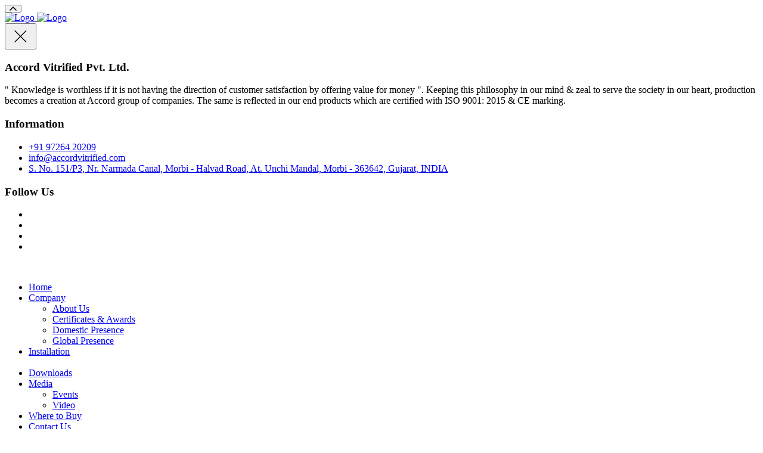

--- FILE ---
content_type: text/html; charset=UTF-8
request_url: https://www.accordceramics.com/news/assets/js/nice-select.js
body_size: 15826
content:
<!doctype php>
<html class="no-js" lang="zxx">
<head>
   <meta charset="utf-8">
   <meta http-equiv="x-ua-compatible" content="ie=edge">
   <title>Accord Vitrified Pvt. Ltd.</title>
   <meta name="description" content="">
   <meta name="viewport" content="width=device-width, initial-scale=1">
   <link rel="shortcut icon" type="image/x-icon" href="assets/img/accord/favicon.png">
   <link rel="stylesheet" href="assets/css/bootstrap.css">
   <link rel="stylesheet" href="assets/css/animate.css">
   <link rel="stylesheet" href="assets/css/swiper-bundle.css">
   <link rel="stylesheet" href="assets/css/slick.css">
   <link rel="stylesheet" href="assets/css/magnific-popup.css">
   <link rel="stylesheet" href="assets/css/font-awesome-pro.css">
   <link rel="stylesheet" href="assets/css/spacing.css">
   <link rel="stylesheet" href="assets/css/custom-animation.css">
   <link rel="stylesheet" href="https://unpkg.com/aos@2.3.0/dist/aos.css">
   <link href="https://cdnjs.cloudflare.com/ajax/libs/lightbox2/2.11.4/css/lightbox.min.css" rel="stylesheet" />
   <link rel="stylesheet" href="assets/css/main.css">
   <link rel="stylesheet" href="assets/css/responsive.css">
</head>
<style>
   .dropdown {
      position: relative;
      display: inline-block;
   }
   
   .dropdown>a {
      /* padding: 10px 30px 10px 33px !important; */
      display: block;
      color: white;
      text-decoration: none;
   }
   
   .dropdown-content,
   .sub-dropdown-content,
   .sub-sub-dropdown-content {
      display: none;
      position: absolute;
      background-color: #ffffff;
      min-width: 180px;
      z-index: 1;
   }
   
   .dropdown:hover>.dropdown-content {
      display: block;
   }
   
   .dropdown-content a,
   .sub-dropdown-content a,
   .sub-sub-dropdown-content a {
      color: black;
      padding: 10px 16px;
      text-decoration: none;
      display: block;
      text-align: left;
   }
   
   .dropdown-content a:hover,
   .sub-dropdown-content a:hover,
   .sub-sub-dropdown-content a:hover {
      background-color: #ddd;
   }
   
   .sub-dropdown {
      position: relative;
   }
   
   .sub-dropdown:hover>.sub-dropdown-content {
      display: block;
      left: 100%;
      top: 0;
   }
   
   .sub-sub-dropdown {
      position: relative;
   }
   
   .sub-sub-dropdown:hover>.sub-sub-dropdown-content {
      display: block;
      left: 100%;
      top: 0;
   }
</style>

<body id="body" class="tp-magic-cursor">
   <div class="back-to-top-wrapper">
      <button id="back_to_top" type="button" class="back-to-top-btn">
         <svg width="12" height="7" viewBox="0 0 12 7" fill="none" xmlns="http://www.w3.org/2000/svg">
            <path d="M11 6L6 1L1 6" stroke="currentColor" stroke-width="1.5" stroke-linecap="round"
               stroke-linejoin="round" />
         </svg>
      </button>
   </div>
   <div id="magic-cursor">
      <div id="ball"></div>
   </div>
   <div class="tp-offcanvas-area">
      <div class="tp-offcanvas-wrapper">
         <div class="tp-offcanvas-top d-flex align-items-center justify-content-between">
            <div class="tp-offcanvas-logo">
               <a href="index.php">
                  <img class="logo-1" src="assets/img/accord/logo.png" alt="Logo">
                  <img class="logo-2" src="assets/img/accord/whitelogo.png" alt="Logo">
               </a>
            </div>
            <div class="tp-offcanvas-close">
               <button class="tp-offcanvas-close-btn">
                  <svg width="37" height="38" viewBox="0 0 37 38" fill="none" xmlns="http://www.w3.org/2000/svg">
                     <path d="M9.19141 9.80762L27.5762 28.1924" stroke="currentColor" stroke-width="1.5"
                        stroke-linecap="round" stroke-linejoin="round" />
                     <path d="M9.19141 28.1924L27.5762 9.80761" stroke="currentColor" stroke-width="1.5"
                        stroke-linecap="round" stroke-linejoin="round" />
                  </svg>
               </button>
            </div>
         </div>
         <div class="tp-offcanvas-main">
            <div class="tp-offcanvas-content">
               <h3 class="tp-offcanvas-title">Accord Vitrified Pvt. Ltd.</h3>
               <p class="text-justify">" Knowledge is worthless if it is not having the direction of customer satisfaction by offering value for money ". Keeping this philosophy in our mind & zeal to serve the society in our heart, production becomes a creation at Accord group of companies. The same is reflected in our end products which are certified with ISO 9001: 2015 & CE marking.</p>
            </div>
            <div class="tp-main-menu-mobile d-xl-none"></div>
            <div class="tp-offcanvas-contact">
               <h3 class="tp-offcanvas-title sm">Information</h3>
               <ul>
                  <li><a href="tel:+919726420209">+91 97264 20209</a></li>
                  <li><a href="mailto:info@accordvitrified.com">info@accordvitrified.com</a></li>
                  <li><a href="#">S. No. 151/P3, Nr. Narmada Canal, Morbi - Halvad Road, At. Unchi Mandal, Morbi - 363642, Gujarat, INDIA</a></li>
               </ul>
            </div>
            <div class="tp-offcanvas-social">
               <h3 class="tp-offcanvas-title sm">Follow Us</h3>
               <ul>
                  <li><a href="#"><i class="fa-brands fa-facebook-f"></i></a></li>
                  <li><a href="#"><i class="fa-brands fa-linkedin-in"></i></a></li>
                  <li><a href="#"><i class="fa-brands fa-instagram"></i></a></li>
                  <li><a href="#"><i class="fa-brands fa-youtube"></i></a></li>
               </ul>
            </div>
         </div>
      </div>
   </div>
   <div class="body-overlay"></div>
   <header class="tp-header-height">
      <div id="header-sticky" class="tp-header-area tp-header-mob-space tp-transparent pl-60 pr-60 z-index-9">
         <div class="container-fluid">
            <div class="d-flex  align-items-center justify-content-between">
               <div class="">
                  <div class="tp-header-logo">
                     <a class="logo-1" href="index.php"><img src="assets/img/accord/logo.png" alt=""></a>
                     <a class="logo-2" href="index.php"><img src="assets/img/accord/whitelogo.png" alt=""></a>
                  </div>
               </div>
               <div class="d-none d-xl-block">
                  <div class="tp-header-menu header-main-menu text-center">
                     <nav class="tp-main-menu-content">
                        <ul>
                           <li><a href="index.php">Home</a></li>
                           <li class="has-dropdown">
                              <a href="javascript:;">Company</a>
                              <ul class="tp-submenu submenu">
                                 <li><a href="about_us.php">About Us</a></li>
                                 <li><a href="certificates.php">Certificates & Awards</a></li>
                                 <li><a href="domestic_presence.php">Domestic Presence</a></li>
                                 <li><a href="global_presence.php">Global Presence</a></li>
                              </ul>
                           </li>
                           <li><a href="installation.php">Installation</a></li>
                           <!-- <li class="has-dropdown">
                              <a href="product.php">Products</a>
                              <ul class="tp-submenu submenu">
                                 <li><a href="product.php">ARK Slab</a></li>
                                 <li><a href="product.php">Arlo</a></li>
                                 <li><a href="packing_details.php">Packing Details</a></li>
                              </ul>
                           </li> -->
                           <li class="dropdown">
                              <a href="product.php">Products</a>
                              <ul class="dropdown-content">
                                                                <li class="sub-dropdown">
                                       <a href="product.php?category_id=2">ARK Slab ▸</a>
                                                                           <ul class="sub-dropdown-content">
                                                                                  <li class="sub-sub-dropdown">
                                             <a href="product.php?category_id=2&size=1200x1200">1200x1200 MM ▸</a>
                                                                                         <ul class="sub-sub-dropdown-content">
                                                                                                   <li><a href="product.php?category_id=2&size=1200x1200&finish_name=CARVING">CARVING</a></li>
                                                                                                   <li><a href="product.php?category_id=2&size=1200x1200&finish_name=GLOSSY">GLOSSY</a></li>
                                                                                                   <li><a href="product.php?category_id=2&size=1200x1200&finish_name=HIGH GLOSSY">HIGH GLOSSY</a></li>
                                                                                                   <li><a href="product.php?category_id=2&size=1200x1200&finish_name=MATT">MATT</a></li>
                                                                                             </ul>
                                                                                     </li>
                                                                                  <li class="sub-sub-dropdown">
                                             <a href="product.php?category_id=2&size=1200x1800">1200x1800 MM ▸</a>
                                                                                         <ul class="sub-sub-dropdown-content">
                                                                                                   <li><a href="product.php?category_id=2&size=1200x1800&finish_name=BOOKMATCH">BOOKMATCH</a></li>
                                                                                                   <li><a href="product.php?category_id=2&size=1200x1800&finish_name=CARVING">CARVING</a></li>
                                                                                                   <li><a href="product.php?category_id=2&size=1200x1800&finish_name=GLOSSY">GLOSSY</a></li>
                                                                                                   <li><a href="product.php?category_id=2&size=1200x1800&finish_name=GLOSSY">GLOSSY</a></li>
                                                                                                   <li><a href="product.php?category_id=2&size=1200x1800&finish_name=GLOSSY ENDMATCH">GLOSSY ENDMATCH</a></li>
                                                                                                   <li><a href="product.php?category_id=2&size=1200x1800&finish_name=HIGH GLOSSY">HIGH GLOSSY</a></li>
                                                                                                   <li><a href="product.php?category_id=2&size=1200x1800&finish_name=MATT">MATT</a></li>
                                                                                                   <li><a href="product.php?category_id=2&size=1200x1800&finish_name=MATT ENDMATCH">MATT ENDMATCH</a></li>
                                                                                                   <li><a href="product.php?category_id=2&size=1200x1800&finish_name=RICH ENDMATCH">RICH ENDMATCH</a></li>
                                                                                                   <li><a href="product.php?category_id=2&size=1200x1800&finish_name=RICH MATT">RICH MATT</a></li>
                                                                                             </ul>
                                                                                     </li>
                                                                                  <li class="sub-sub-dropdown">
                                             <a href="product.php?category_id=2&size=1200x1800">1200x1800 MM ▸</a>
                                                                                         <ul class="sub-sub-dropdown-content">
                                                                                                   <li><a href="product.php?category_id=2&size=1200x1800&finish_name=CARVING">CARVING</a></li>
                                                                                                   <li><a href="product.php?category_id=2&size=1200x1800&finish_name=GLOSSY">GLOSSY</a></li>
                                                                                                   <li><a href="product.php?category_id=2&size=1200x1800&finish_name=GLOSSY ENDMATCH">GLOSSY ENDMATCH</a></li>
                                                                                                   <li><a href="product.php?category_id=2&size=1200x1800&finish_name=HIGH GLOSSY">HIGH GLOSSY</a></li>
                                                                                                   <li><a href="product.php?category_id=2&size=1200x1800&finish_name=MARBLE SURFACE">MARBLE SURFACE</a></li>
                                                                                                   <li><a href="product.php?category_id=2&size=1200x1800&finish_name=MATT">MATT</a></li>
                                                                                                   <li><a href="product.php?category_id=2&size=1200x1800&finish_name=MATT ENDMATCH">MATT ENDMATCH</a></li>
                                                                                                   <li><a href="product.php?category_id=2&size=1200x1800&finish_name=RICH MATT">RICH MATT</a></li>
                                                                                                   <li><a href="product.php?category_id=2&size=1200x1800&finish_name=RICH MATT CARVING">RICH MATT CARVING</a></li>
                                                                                             </ul>
                                                                                     </li>
                                                                                  <li class="sub-sub-dropdown">
                                             <a href="product.php?category_id=2&size=1200x2400">1200x2400 MM ▸</a>
                                                                                         <ul class="sub-sub-dropdown-content">
                                                                                                   <li><a href="product.php?category_id=2&size=1200x2400&finish_name=BOOK MATCH">BOOK MATCH</a></li>
                                                                                                   <li><a href="product.php?category_id=2&size=1200x2400&finish_name=CARVING">CARVING</a></li>
                                                                                                   <li><a href="product.php?category_id=2&size=1200x2400&finish_name=HIGH GLOSSY">HIGH GLOSSY</a></li>
                                                                                                   <li><a href="product.php?category_id=2&size=1200x2400&finish_name=RICH MATT">RICH MATT</a></li>
                                                                                                   <li><a href="product.php?category_id=2&size=1200x2400&finish_name=RICH MATT CARVING">RICH MATT CARVING</a></li>
                                                                                                   <li><a href="product.php?category_id=2&size=1200x2400&finish_name=RUSTIC MATT">RUSTIC MATT</a></li>
                                                                                             </ul>
                                                                                     </li>
                                                                                  <li class="sub-sub-dropdown">
                                             <a href="product.php?category_id=2&size=600x1200">600x1200 MM ▸</a>
                                                                                         <ul class="sub-sub-dropdown-content">
                                                                                                   <li><a href="product.php?category_id=2&size=600x1200&finish_name=CARVING ENDMATCH">CARVING ENDMATCH</a></li>
                                                                                                   <li><a href="product.php?category_id=2&size=600x1200&finish_name=GLOSSY ENDMATCH">GLOSSY ENDMATCH</a></li>
                                                                                                   <li><a href="product.php?category_id=2&size=600x1200&finish_name=REEF">REEF</a></li>
                                                                                             </ul>
                                                                                     </li>
                                                                                  <li class="sub-sub-dropdown">
                                             <a href="product.php?category_id=2&size=800x1600">800x1600 MM ▸</a>
                                                                                         <ul class="sub-sub-dropdown-content">
                                                                                                   <li><a href="product.php?category_id=2&size=800x1600&finish_name=CARVING">CARVING</a></li>
                                                                                                   <li><a href="product.php?category_id=2&size=800x1600&finish_name=GLOSSY">GLOSSY</a></li>
                                                                                                   <li><a href="product.php?category_id=2&size=800x1600&finish_name=GLOSSY ENDMATCH">GLOSSY ENDMATCH</a></li>
                                                                                                   <li><a href="product.php?category_id=2&size=800x1600&finish_name=RUSTIC MATT">RUSTIC MATT</a></li>
                                                                                             </ul>
                                                                                     </li>
                                                                                  <li class="sub-sub-dropdown">
                                             <a href="product.php?category_id=2&size=800x2400">800x2400 MM ▸</a>
                                                                                         <ul class="sub-sub-dropdown-content">
                                                                                                   <li><a href="product.php?category_id=2&size=800x2400&finish_name=CARVING">CARVING</a></li>
                                                                                                   <li><a href="product.php?category_id=2&size=800x2400&finish_name=FULL BODY">FULL BODY</a></li>
                                                                                                   <li><a href="product.php?category_id=2&size=800x2400&finish_name=GLOSSY">GLOSSY</a></li>
                                                                                                   <li><a href="product.php?category_id=2&size=800x2400&finish_name=MATT">MATT</a></li>
                                                                                             </ul>
                                                                                     </li>
                                                                               </ul>
                                                                     </li>
                                                                <li class="sub-dropdown">
                                       <a href="product.php?category_id=4">ARK Wall ▸</a>
                                                                           <ul class="sub-dropdown-content">
                                                                                  <li class="sub-sub-dropdown">
                                             <a href="product.php?category_id=4&size=250x750">250x750 MM ▸</a>
                                                                                      </li>
                                                                                  <li class="sub-sub-dropdown">
                                             <a href="product.php?category_id=4&size=300x600">300x600 MM ▸</a>
                                                                                      </li>
                                                                               </ul>
                                                                     </li>
                                                                <li class="sub-dropdown">
                                       <a href="product.php?category_id=3">ARLO ▸</a>
                                                                           <ul class="sub-dropdown-content">
                                                                                  <li class="sub-sub-dropdown">
                                             <a href="product.php?category_id=3&size=1200x1800">1200x1800 MM ▸</a>
                                                                                         <ul class="sub-sub-dropdown-content">
                                                                                                   <li><a href="product.php?category_id=3&size=1200x1800&finish_name=BOOKMATCH">BOOKMATCH</a></li>
                                                                                                   <li><a href="product.php?category_id=3&size=1200x1800&finish_name=CARVING">CARVING</a></li>
                                                                                                   <li><a href="product.php?category_id=3&size=1200x1800&finish_name=FULL BODY">FULL BODY</a></li>
                                                                                                   <li><a href="product.php?category_id=3&size=1200x1800&finish_name=GLOSSY">GLOSSY</a></li>
                                                                                                   <li><a href="product.php?category_id=3&size=1200x1800&finish_name=HIGH GLOSSY">HIGH GLOSSY</a></li>
                                                                                                   <li><a href="product.php?category_id=3&size=1200x1800&finish_name=MATT">MATT</a></li>
                                                                                                   <li><a href="product.php?category_id=3&size=1200x1800&finish_name=RICH MATT">RICH MATT</a></li>
                                                                                             </ul>
                                                                                     </li>
                                                                               </ul>
                                                                     </li>
                                                                <li class="sub-dropdown">
                                       <a href="product.php?category_id=5">GVT ▸</a>
                                                                           <ul class="sub-dropdown-content">
                                                                                  <li class="sub-sub-dropdown">
                                             <a href="product.php?category_id=5&size=600x1200">600x1200 MM ▸</a>
                                                                                         <ul class="sub-sub-dropdown-content">
                                                                                                   <li><a href="product.php?category_id=5&size=600x1200&finish_name=CARVING">CARVING</a></li>
                                                                                                   <li><a href="product.php?category_id=5&size=600x1200&finish_name=CURVE">CURVE</a></li>
                                                                                                   <li><a href="product.php?category_id=5&size=600x1200&finish_name=GLOSSY">GLOSSY</a></li>
                                                                                                   <li><a href="product.php?category_id=5&size=600x1200&finish_name=HIGH GLOSSY">HIGH GLOSSY</a></li>
                                                                                                   <li><a href="product.php?category_id=5&size=600x1200&finish_name=MATT">MATT</a></li>
                                                                                             </ul>
                                                                                     </li>
                                                                               </ul>
                                                                     </li>
                                                              <li><a href="packing_details.php">Packing Details</a></li>
                              </ul>
                           </li>
                           <li><a href="downloads.php">Downloads</a></li>
                           <li class="has-dropdown">
                              <a href="javascript:;">Media</a>
                              <ul class="tp-submenu submenu">
                                 <li><a href="events.php">Events</a></li>
                                 <li><a href="video.php">Video</a></li>
                                 <!-- <li><a href="blog.php">Blog</a></li> -->
                              </ul>
                           </li>
                           <li><a href="where_to_buy.php">Where to Buy</a></li>
                           <li class="has-dropdown">
                              <a href="javascript:;">Contact Us</a>
                              <ul class="tp-submenu submenu">
                                 <li><a href="enquiry.php">Enquiry</a></li>
                                 <li><a href="export_enquiry.php">Export Enquiry</a></li>
                                 <li><a href="feedback.php">Feedback</a></li>
                                 <li><a href="contact_us.php">Contact Details</a></li>
                              </ul>
                           </li>
                           <li><a href="https://tilesview.ai/app/V9jGvPNwsYny2h2FyhROyw/panorama/1022" target="_blank">3D VISUALIZER</a></li>
                        </ul>
                     </nav>
                  </div>
               </div>
               <div class="">
                  <div class="tp-header-bar text-end">
                     <button class="tp-offcanvas-open-btn">
                        <span></span>
                        <span></span>
                     </button>
                  </div>
               </div>
            </div>
         </div>
      </div>
   </header>
   <!-- Modal -->
   <div id="smooth-wrapper">
    <div id="smooth-content"><main>
    <!-- hero area start -->
    <div class="tp-hero-area tp-hero-ptb main-slider">
        <div class="container-fluid">
            <div class="row justify-content-center">
                <div class="col-xxl-12">
                    <div class="tp-hero-title-wrap mb-35 p-relative">
                        <div class="tp-hero-shape-1">
                            <img src="assets/img/home-01/hero/hero-bg-shape-1-1.svg" alt="">
                        </div>
                        <div class="tp-hero-title-box text-center">
                            <h1 class="tp-hero-title clr_0064AE tp_fade_bottom">
                                <span class="p-relative">
                                    Accord 
                                    <span class="tp-hero-subtitle d-none d-lg-block ">Hello <br> People! We’re</span>
                                <span class="tp-hero-shape-2 d-none d-md-block">
                                       <img src="assets/img/home-01/hero/hero-shape-1-1.png" alt="">
                                    </span>
                                </span><br>Global<span class="tp-hero-title-img"><img class="tp-zoom-img home_img" src="assets/img/accord/home3.svg" alt=""></span>Solutions
                            </h1>
                        </div>
                    </div>
                    <div class="tp-hero-content tp_fade_bottom">
                        <p>
                            <span></span> Innovators in quality and design, delivering products that inspire trust and satisfaction. Based in Morbi, we collaborate with businesses globally to set new benchmarks in excellence and performance.
                        </p>
                    </div>
                </div>
            </div>
            <div class="row">
                <div class="col-xl-12">
                </div>
            </div>
        </div>
    </div>
    <!-- hero area end -->
    <!-- <div class="tp-hero-bottom-img-wrap">
        <div class="tp-hero-bottom-img">
            <video loop="" muted="" autoplay="" playsinline="">
                <source src="assets/img/accord/video.mp4" type="video/mp4">
            </video>
        </div>
    </div> -->
    <!--<div class="tp-video-3-area sm_none">-->
    <!--    <div class="tp-video-3-wrap p-relative">-->
    <!--        <video data-speed=".7" class="play-video" loop="" style="width: 100%; height: 1080px;" muted="" autoplay="" playsinline="">-->
    <!--            <source src="adminpanel/Uploads/Video/video.mp4" type="video/mp4">-->
    <!--        </video>-->
    <!--    </div>-->
    <!--</div>-->
    <!--<div class="sm_display_block">-->
    <!--    <video width="100%" loop="true" autoplay="true">-->
    <!--        <source src="adminpanel/Uploads/Video/video.mp4" type="video/mp4">-->
    <!--    </video>-->
    <!--</div>-->
    
    <div class="tp-video-3-area d-none d-md-block">
        <div class="tp-video-3-wrap p-relative">
            <video data-speed=".7" class="play-video" loop="true" style="width: 100%; height: 1080px;" muted="true" autoplay="true" playsinline="" preload="auto" playsinline autoplay muted loop>
                <source src="adminpanel/Uploads/Video/video.mp4" type="video/mp4">
            </video>
        </div>
    </div>
    <div class="d-block d-md-none">
        <video width="100%" loop="true" muted="true" autoplay="true" preload="auto" playsinline autoplay muted loop>
            <source src="adminpanel/Uploads/Video/video.mp4" type="video/mp4">
        </video>
    </div>
    <section class="pt-80">
        <div class="container">
            <div class="row justify-content-center">
                <div class="col-lg-7">
                    <img class="img-fluid" src="assets/img/accord/Tagline.svg" alt="Tagline">
                </div>
            </div>
        </div>
    </section>


    <div class="tp-about-2-area pt-80 pb-200">
        <div class="container container-1480">
            <div class="tp-service-4-title-wrap">
                <div class="row justify-content-center">
                    <div class="col-xl-8 col-lg-9 col-md-9">
                        <div class="tp-service-4-title-box tp_fade_bottom">
                            <div class="tp-service-title-box margin_auto p-relative">
                                <h4 class="tp-section-title text-center tp-char-animation">
                                    About Accord: <span>Committed to Quality and Innovation</span>
                                </h4>
                            </div>
                        </div>
                    </div>
                </div>
            </div>
            <div class="row align-items-center">
                <div class="col-xl-4 col-lg-6 col-md-6 order-1 order-xl-0">
                    <div class="tp-about-2-thumb-box p-relative">
                        <div class="tp-about-2-thumb-main">
                            <img src="assets/img/accord/home/a1.webp" alt="About Image">
                        </div>
                        <div class="tp-about-2-thumb-inner">
                            <img src="assets/img/accord/home/a2.webp" alt="About Image">
                        </div>
                    </div>
                </div>
                <div class="col-xl-6 col-lg-12 order-0 order-xl-1">
                    <div class="tp-about-2-content">
                        <p class="text-justify">At <strong class="text-black fw_600">Accord Group of Companies</strong>, we believe knowledge is only useful when it brings real value to customers. That’s why we focus on making high-quality tiles that offer great value for money. With this goal in mind, we have turned tile production into a process that combines innovation, quality, and care. Our tiles are made using advanced technology and meet international standards like <strong class="text-black fw_600">ISO 9001:2015</strong> and <strong class="text-black fw_600">CE certification</strong>. We offer a wide range of <strong class="text-black fw_600">ceramic, porcelain, and vitrified tiles</strong> that are strong, stylish, and suitable for modern spaces. Our products are trusted in <strong class="text-black fw_600">54+ countries</strong>, and we support our business partners with fair pricing, timely delivery, and honest service. We also keep an eye on changing trends in design and technology so we can always meet our customers’ needs. At Accord, we don’t just follow trends—we lead with purpose. Our goal is to create beautiful spaces and build strong relationships through quality, trust, and long-lasting performance.</p>
                        <img class="img-fluid mt-2 border_top" src="assets/img/accord/certificate.svg" alt="About Us Image">
                    </div>
                </div>
                <div class="col-xl-2 col-lg-6 col-md-6 order-1">
                    <div class="tp-about-2-right-thumb text-end">
                        <img data-speed="auto" src="assets/img/accord/home/a3.webp" alt="About Image" data-lag="0">
                    </div>
                </div>
            </div>
        </div>
    </div>
    <!-- brand area start -->

    <!-- brand area end -->
    <div class="sv-service-area project-panel-area-2 ">
        <div class="container-fluid p-0 ">
            <div class="sv-service-item project-panel-2 ">
                <div class="row g-0 ">
                    <div class="col-xl-6 col-lg-6 ">
                        <div class="sv-service-thumb ">
                            <img src="assets/img/accord/home/arkslab.jpg " alt="ARK Slab">
                        </div>
                    </div>
                    <div class="col-xl-6 col-lg-6 ">
                        <div class="sv-service-content-wrap d-flex align-items-center bg_black ">
                            <div class="sv-service-content ">
                                <div class="tp-service-4-title-wrap mb-0">
                                    <div class="row">
                                        <div class="col-xl-12 col-lg-9 col-md-9">
                                            <div class="tp-service-4-title-box tp_fade_bottom">
                                                <div class="tp-service-title-box p-relative">
                                                    <h4 class="tp-section-title text-white tp-char-animation">
                                                        ARK<span class="text-white"> Slab (9MM)</span>
                                                    </h4>
                                                </div>
                                            </div>
                                        </div>
                                    </div>
                                </div>
                                <div class=" ">
                                    <div class="sv-service-list mb-2 ">
                                        <ul>
                                            <li><a href="product.php">600×1200MM</a></li>
                                            <li><a href="product.php">800×1600MM</a></li>
                                            <li><a href="product.php">1200×1200MM</a></li>
                                            <li><a href="product.php">1200×1800MM</a></li>
                                            <li><a href="product.php">1200×2400MM</a></li>
                                        </ul>
                                    </div>
                                    <!-- <div class="sv-service-btn ">
                                        <a class="btn_catalogue mt-3" href="downloads.php">Download</a>
                                    </div> -->
                                </div>
                            </div>
                        </div>
                    </div>
                </div>
            </div>
            <div class="sv-service-item project-panel-2 ">
                <div class="row g-0 ">
                    <div class="col-xl-6 col-lg-6 ">
                        <div class="sv-service-thumb ">
                            <img src="assets/img/accord/home/arlo.jpg" alt="Arlo">
                        </div>
                    </div>
                    <div class="col-xl-6 col-lg-6 ">
                        <div class="sv-service-content-wrap d-flex align-items-center bg_black ">
                            <div class="sv-service-content ">
                                <div class="tp-service-4-title-wrap mb-0">
                                    <div class="row">
                                        <div class="col-xl-12 col-lg-9 col-md-9">
                                            <div class="tp-service-4-title-box tp_fade_bottom">
                                                <div class="tp-service-title-box p-relative">
                                                    <h4 class="tp-section-title text-white tp-char-animation">
                                                        ARLO<span class="text-white"> (15MM)</span>
                                                    </h4>
                                                </div>
                                            </div>
                                        </div>
                                    </div>
                                </div>
                                <div class=" ">
                                    <div class="sv-service-list mb-2 ">
                                        <ul>
                                            <li><a href="product.php">800×2400MM</a></li>
                                            <li><a href="product.php">1200×1800MM</a></li>
                                        </ul>
                                    </div>
                                    <!-- <div class="sv-service-btn ">
                                        <a class="btn_catalogue mt-3" href="downloads.php">Download</a>
                                    </div> -->
                                </div>
                            </div>
                        </div>
                    </div>
                </div>
            </div>
            <div class="sv-service-item project-panel-2 ">
                <div class="row g-0 ">
                    <div class="col-xl-6 col-lg-6 ">
                        <div class="sv-service-thumb ">
                            <img src="assets/img/accord/home/arkwall.jpg" alt="ARK Wall">
                        </div>
                    </div>
                    <div class="col-xl-6 col-lg-6 ">
                        <div class="sv-service-content-wrap d-flex align-items-center bg_black ">
                            <div class="sv-service-content ">
                                <div class="tp-service-4-title-wrap mb-0">
                                    <div class="row">
                                        <div class="col-xl-12 col-lg-9 col-md-9">
                                            <div class="tp-service-4-title-box tp_fade_bottom">
                                                <div class="tp-service-title-box p-relative">
                                                    <h4 class="tp-section-title text-white tp-char-animation">
                                                        ARK<span class="text-white"> Wall</span>
                                                    </h4>
                                                </div>
                                            </div>
                                        </div>
                                    </div>
                                </div>
                                <div class=" ">
                                    <div class="sv-service-list mb-2 ">
                                        <ul>
                                            <li><a href="product.php">300×600MM</a></li>
                                            <li><a href="product.php">300×450MM</a></li>
                                            <li><a href="product.php">300×300MM</a></li>
                                            <li><a href="product.php">250×750MM</a></li>
                                        </ul>
                                    </div>
                                    <!-- <div class="sv-service-btn ">
                                        <a class="btn_catalogue mt-3" href="downloads.php">Download</a>
                                    </div> -->
                                </div>
                            </div>
                        </div>
                    </div>
                </div>
            </div>
            <!-- <div class="sv-service-item project-panel-2 ">
                <div class="row g-0 ">
                    <div class="col-xl-6 col-lg-6 ">
                        <div class="sv-service-thumb ">
                            <img src="assets/img/accord/home/gvt.png" alt="GVT">
                        </div>
                    </div>
                    <div class="col-xl-6 col-lg-6 ">
                        <div class="sv-service-content-wrap d-flex align-items-center bg_black ">
                            <div class="sv-service-content ">
                                <div class="tp-service-4-title-wrap mb-0">
                                    <div class="row">
                                        <div class="col-xl-12 col-lg-9 col-md-9">
                                            <div class="tp-service-4-title-box tp_fade_bottom">
                                                <div class="tp-service-title-box p-relative">
                                                    <h4 class="tp-section-title text-white tp-char-animation">
                                                        GVT<span class="text-white"></span>
                                                    </h4>
                                                </div>
                                            </div>
                                        </div>
                                    </div>
                                </div>
                                <div class=" ">
                                    <div class="sv-service-list mb-2 ">
                                        <ul>
                                            <li><a href="product.php"> (9mm)</a></li>
                                            <li><a href="product.php"></a></li>
                                        </ul>
                                    </div>
                                </div>
                            </div>
                        </div>
                    </div>
                </div>
            </div> -->
        </div>
    </div>
    <!-- service area end -->
    <div class="tp-service-4-area pt-120 pb-120 fix">
        <div class="container">
            <div class="tp-service-4-title-wrap">
                <div class="row">
                    <div class="col-xl-12 col-lg-9 col-md-9">
                        <div class="tp-service-4-title-box tp_fade_bottom">
                            <div class="tp-service-title-box margin_auto p-relative">
                                <h4 class="tp-section-title tp-char-animation">
                                    Our <span>Technology</span>
                                </h4>
                            </div>
                        </div>
                    </div>
                </div>
            </div>
        </div>
        <div class="tp-service-4-wrap">
            <div class="swiper-container tp-service-4-slider-active">
                <div class="swiper-wrapper">
                    <div class="swiper-slide">
                        <div class="tp-service-4-item">
                            <div class="tp-service-4-icon">
                                <img class="award_image" src="assets/img/home-04/service/sv-icon-1.png" alt="">
                            </div>
                            <div class="tp-service-4-content">
                                <h4 class="tp-service-4-title-sm title_technology"><a href="service.html">Automated Precision Handling</a></h4>
                                <p>Enhances production efficiency by automating material handling, ensuring precision, reducing errors, and improving consistency.</p>
                            </div>
                        </div>
                    </div>
                    <div class="swiper-slide">
                        <div class="tp-service-4-item">
                            <div class="tp-service-4-icon">
                                <img src="assets/img/home-04/service/sv-icon-2.png" alt="">
                            </div>
                            <div class="tp-service-4-content">
                                <h4 class="tp-service-4-title-sm title_technology"><a href="service.html">Mold-Free Large Format Press</a></h4>
                                <p>Mold-free technology for large tiles ensures uniform thickness, design flexibility, and enhanced structural integrity.</p>
                            </div>
                        </div>
                    </div>
                    <div class="swiper-slide">
                        <div class="tp-service-4-item">
                            <div class="tp-service-4-icon">
                                <img src="assets/img/home-04/service/sv-icon-3.png" alt="">
                            </div>
                            <div class="tp-service-4-content">
                                <h4 class="tp-service-4-title-sm title_technology"><a href="service.html">Big Slab Kiln Production Line</a></h4>
                                <p>Specialized kiln for firing large slabs ensures durability, consistent quality, and energy-efficient manufacturing.</p>
                            </div>
                        </div>
                    </div>
                    <div class="swiper-slide">
                        <div class="tp-service-4-item">
                            <div class="tp-service-4-icon">
                                <img src="assets/img/home-04/service/sv-icon-4.png" alt="">
                            </div>
                            <div class="tp-service-4-content">
                                <h4 class="tp-service-4-title-sm title_technology"><a href="service.html">System Digital Printing Machine</a></h4>
                                <p>Advanced printing delivers vibrant, precise designs, enabling customization and ensuring consistent quality across tile batches.</p>
                            </div>
                        </div>
                    </div>
                    <div class="swiper-slide">
                        <div class="tp-service-4-item">
                            <div class="tp-service-4-icon">
                                <img src="assets/img/home-04/service/sv-icon-1.png" alt="">
                            </div>
                            <div class="tp-service-4-content">
                                <h4 class="tp-service-4-title-sm title_technology"><a href="service.html">Laser & IR Precision Control</a></h4>
                                <p>Ensures perfect size and flatness by employing precise Laser and Infrared technologies during manufacturing processes.</p>
                            </div>
                        </div>
                    </div>
                    <div class="swiper-slide">
                        <div class="tp-service-4-item">
                            <div class="tp-service-4-icon">
                                <img src="assets/img/home-04/service/sv-icon-2.png" alt="">
                            </div>
                            <div class="tp-service-4-content">
                                <h4 class="tp-service-4-title-sm title_technology"><a href="service.html">Automated Precision Handling</a></h4>
                                <p>Enhances production efficiency by automating material handling, ensuring precision, reducing errors, and improving consistency.</p>
                            </div>
                        </div>
                    </div>
                    <div class="swiper-slide">
                        <div class="tp-service-4-item">
                            <div class="tp-service-4-icon">
                                <img src="assets/img/home-04/service/sv-icon-3.png" alt="">
                            </div>
                            <div class="tp-service-4-content">
                                <h4 class="tp-service-4-title-sm title_technology"><a href="service.html">Mold-Free Large Format Press</a></h4>
                                <p>Mold-free technology for large tiles ensures uniform thickness, design flexibility, and enhanced structural integrity.</p>
                            </div>
                        </div>
                    </div>
                    <div class="swiper-slide">
                        <div class="tp-service-4-item">
                            <div class="tp-service-4-icon">
                                <img src="assets/img/home-04/service/sv-icon-4.png" alt="">
                            </div>
                            <div class="tp-service-4-content">
                                <h4 class="tp-service-4-title-sm title_technology"><a href="service.html">Big Slab Kiln Production Line</a></h4>
                                <p>Specialized kiln for firing large slabs ensures durability, consistent quality, and energy-efficient manufacturing.</p>
                            </div>
                        </div>
                    </div>
                    <div class="swiper-slide">
                        <div class="tp-service-4-item">
                            <div class="tp-service-4-icon">
                                <img src="assets/img/home-04/service/sv-icon-1.png" alt="">
                            </div>
                            <div class="tp-service-4-content">
                                <h4 class="tp-service-4-title-sm title_technology"><a href="service.html">System Digital Printing Machine</a></h4>
                                <p>Advanced printing delivers vibrant, precise designs, enabling customization and ensuring consistent quality across tile batches.</p>
                            </div>
                        </div>
                    </div>
                    <div class="swiper-slide">
                        <div class="tp-service-4-item">
                            <div class="tp-service-4-icon">
                                <img src="assets/img/home-04/service/sv-icon-2.png" alt="">
                            </div>
                            <div class="tp-service-4-content">
                                <h4 class="tp-service-4-title-sm title_technology"><a href="service.html">Laser & IR Precision Control</a></h4>
                                <p>Ensures perfect size and flatness by employing precise Laser and Infrared technologies during manufacturing processes.</p>
                            </div>
                        </div>
                    </div>
                </div>
            </div>
        </div>
    </div>

    <div class="slide-funfact-height slide-funfact p-relative d-flex align-items-center justify-content-center">
        <div class="img-marq slide-funfact-overlay">
            <div class="middle-shadow">
                <span></span>
            </div>
            <div class="slide-img-left">
                <div class="box">
                    <img src="assets/img/accord/company/1/1.webp" alt="">
                    <img src="assets/img/accord/company/1/2.webp" alt="">
                    <img src="assets/img/accord/company/1/3.webp" alt="">
                    <img src="assets/img/accord/company/1/4.webp" alt="">
                    <img src="assets/img/accord/company/1/5.webp" alt="">
                    <img src="assets/img/accord/company/1/6.webp" alt="">
                    <img src="assets/img/accord/company/1/7.webp" alt="">
                    <img src="assets/img/accord/company/1/8.webp" alt="">
                    <img src="assets/img/accord/company/1/9.webp" alt="">
                </div>
                <div class="box">
                    <img src="assets/img/accord/company/1/1.webp" alt="">
                    <img src="assets/img/accord/company/1/2.webp" alt="">
                    <img src="assets/img/accord/company/1/3.webp" alt="">
                    <img src="assets/img/accord/company/1/4.webp" alt="">
                    <img src="assets/img/accord/company/1/5.webp" alt="">
                    <img src="assets/img/accord/company/1/6.webp" alt="">
                    <img src="assets/img/accord/company/1/7.webp" alt="">
                    <img src="assets/img/accord/company/1/8.webp" alt="">
                    <img src="assets/img/accord/company/1/9.webp" alt="">
                </div>
            </div>
            <div class="slide-img-right">
                <div class="box">
                    <img src="assets/img/accord/company/2/1.webp" alt="">
                    <img src="assets/img/accord/company/2/2.webp" alt="">
                    <img src="assets/img/accord/company/2/3.webp" alt="">
                    <img src="assets/img/accord/company/2/4.webp" alt="">
                    <img src="assets/img/accord/company/2/5.webp" alt="">
                    <img src="assets/img/accord/company/2/6.webp" alt="">
                    <img src="assets/img/accord/company/2/7.webp" alt="">
                    <img src="assets/img/accord/company/2/8.webp" alt="">
                    <img src="assets/img/accord/company/2/9.webp" alt="">
                </div>
                <div class="box">
                    <img src="assets/img/accord/company/2/1.webp" alt="">
                    <img src="assets/img/accord/company/2/2.webp" alt="">
                    <img src="assets/img/accord/company/2/3.webp" alt="">
                    <img src="assets/img/accord/company/2/4.webp" alt="">
                    <img src="assets/img/accord/company/2/5.webp" alt="">
                    <img src="assets/img/accord/company/2/6.webp" alt="">
                    <img src="assets/img/accord/company/2/7.webp" alt="">
                    <img src="assets/img/accord/company/2/8.webp" alt="">
                    <img src="assets/img/accord/company/2/9.webp" alt="">
                </div>
            </div>
        </div>
        <div class="slide-funfact-wrap">
            <div class="sm_padding_counter">
                <div class="container">
                    <div class="row">
                        <div class="col-xl-3 col-lg-3 col-md-3 col-6 mb-30">
                            <div class="slide-funfact-item text-center">
                                <h4><i data-purecounter-duration="1" data-purecounter-end="29" class="purecounter">0</i>M</h4>
                                <span>PRODUCTION CAPACITY <br>SQ. MTR PER YEAR</span>
                            </div>
                        </div>
                        <div class="col-xl-3 col-lg-3 col-md-3 col-6 mb-30">
                            <div class="slide-funfact-item text-center">
                                <h4><i data-purecounter-duration="1" data-purecounter-end="240" class="purecounter">0</i>K</h4>
                                <span>LAND AREA <br> SQ. MTRS</span>
                            </div>
                        </div>
                        <div class="col-xl-3 col-lg-3 col-md-3 col-6 mb-30">
                            <div class="slide-funfact-item text-center">
                                <h4><i data-purecounter-duration="1" data-purecounter-end="195" class="purecounter">0</i>K</h4>
                                <span>BUILDING AREA <br> SQ. MTRS</span>
                            </div>
                        </div>
                        <div class="col-xl-3 col-lg-3 col-md-3 col-6 mb-30">
                            <div class="slide-funfact-item text-center">
                                <h4><i data-purecounter-duration="1" data-purecounter-end="8" class="purecounter">0</i>K</h4>
                                <span>OFFICE AREA <br> SQ. MTRS</span>
                            </div>
                        </div>
                        <div class="col-xl-3 col-lg-3 col-md-3 col-6 mb-30">
                            <div class="slide-funfact-item text-center">
                                <h4><i data-purecounter-duration="1" data-purecounter-end="54" class="purecounter">0</i>+</h4>
                                <span>EXPORT TO MORE   <br> THAN COUNTRIES</span>
                            </div>
                        </div>
                        <div class="col-xl-3 col-lg-3 col-md-3 col-6 mb-30">
                            <div class="slide-funfact-item text-center">
                                <h4><i data-purecounter-duration="1" data-purecounter-end="18" class="purecounter">0</i>+</h4>
                                <span>YEARS OF <br> EXPERIENCE</span>
                            </div>
                        </div>
                        <div class="col-xl-3 col-lg-3 col-md-3 col-6 mb-30">
                            <div class="slide-funfact-item text-center">
                                <h4><i data-purecounter-duration="1" data-purecounter-end="12" class="purecounter">0</i>+</h4>
                                <span>INNOVATIVE PRODUCT <br> LINES</span>
                            </div>
                        </div>
                        <div class="col-xl-3 col-lg-3 col-md-3 col-6 mb-30">
                            <div class="slide-funfact-item text-center">
                                <h4><i data-purecounter-duration="1" data-purecounter-end="350" class="purecounter">0</i>+</h4>
                                <span>CONTAINERS EXPORTED <br> EVERY MONTH</span>
                            </div>
                        </div>
                    </div>
                </div>
            </div>
        </div>
    </div>
    <section class="home-catalog-sec bg_grey sm_padding_catalogue">
        <div class="container">
            <div class="row">
                <div class="col-xxl-12 col-xl-12 col-lg-12 col-md-12 col-xs-12 me-auto ms-auto">
                    <div class="row align-items-center">
                        <div class="col-xxl-6 col-xl-6 col-lg-6 col-md-6 col-xs-12 me-auto ms-auto">
                            <div class="catalogcntblk">
                                <h4 class="title">Catalogue</h4>
                                <p>Explore our exclusive catalogue featuring premium tiles crafted with precision, style, and innovation. Discover a diverse range designed to match global trends and exceed expectations. At Accord, every product reflects our commitment to quality, creativity, and customer satisfaction.</p>
                                <div class="cat_main">
                                    <ul class="cat_ul">
                                        <li><span>ARK Slab</span></li>
                                        <li><span>Arlo</span></li>
                                        <li><span>ARK Wall</span></li>
                                    </ul>
                                </div>
                                <div style="float: left; width: 100%; margin-top: 20px;">
                                    <a href="downloads.php" class="link">View More 
                                        <svg xmlns="http://www.w3.org/2000/svg" width="40.356" height="36.52" viewBox="0 0 64.356 36.52">
                                            <g transform="translate(-6.444 -1.74)">
                                                <g data-name="Group 2">
                                                    <circle data-name="Ellipse 2" cx="17" cy="17.76" r="17.76" transform="translate(34.78 2.24)" fill="none" stroke="#000" stroke-width="1" opacity="0.5"></circle>
                                                    <circle data-name="Ellipse 3" cx="17" cy="17.76" r="17.76" transform="translate(34.78 2.24)" fill="none" stroke="#000" stroke-width="1">
                                                    </circle>
                                                </g>
                                                <path data-name="Path 1" d="M49.525,14.265l-.627.779,5.583,4.5H6.444v1h48.02L48.9,24.954l.621.783L56.7,20.044Z" fill="#000"></path>
                                            </g>
                                        </svg>
                                    </a>
                                </div>
                            </div>
                        </div>
                        <div class="col-xxl-5 col-xl-5 col-lg-5 col-md-5 col-xs-12">
                            <img src="assets/img/accord/home/catalogue.webp" alt="Catalogue">
                        </div>
                    </div>
                </div>
            </div>
        </div>
    </section>
    <section class="home-multi-sec">
        <div class="container">
            <div class="row">
                <div class="col-xxl-11 col-xl-11 col-lg-11 col-md-12 col-xs-12 me-auto ms-auto">
                    <div class="row">
                        <div class="col-xxl-4 col-xl-4 col-lg-4 col-md-4 col-xs-12">
                            <div class="multiblk bg_card_ftr">
                                <img src="assets/img/accord/calculator.png" alt="calculate your tiles">
                                <p class="title">CALCULATE YOUR TILES</p>
                                <p class="desc">Effortless Tile Calculation: Estimate Your Project Needs in</p>
                                <a href="tiles_calculator.php" class="link">Measure Now <svg xmlns="http://www.w3.org/2000/svg" width="40.356" height="36.52" viewBox="0 0 64.356 36.52">
                                        <g transform="translate(-6.444 -1.74)">
                                            <g data-name="Group 2">
                                                <circle data-name="Ellipse 2" cx="17" cy="17.76" r="17.76" transform="translate(34.78 2.24)" fill="none" stroke="#000" stroke-width="1" opacity="0.5"></circle>
                                                <circle data-name="Ellipse 3" cx="17" cy="17.76" r="17.76" transform="translate(34.78 2.24)" fill="none" stroke="#000" stroke-width="1">
                                                </circle>
                                            </g>
                                            <path data-name="Path 1" d="M49.525,14.265l-.627.779,5.583,4.5H6.444v1h48.02L48.9,24.954l.621.783L56.7,20.044Z" fill="#000">
                                            </path>
                                        </g>
                                    </svg>
                            </a>
                            </div>
                        </div>
                        <div class="col-xxl-4 col-xl-4 col-lg-4 col-md-4 col-xs-12">
                            <div class="multiblk bg_card_ftr">
                                <img src="assets/img/accord/where-to-buy.png" alt="WHERE TO BUY?">
                                <p class="title">WHERE TO BUY?</p>
                                <p class="desc">Explore our extensive tile collection at a store near you. </p>
                                <a href="where_to_buy.php" class="link">Locate Now <svg xmlns="http://www.w3.org/2000/svg" width="40.356" height="36.52" viewBox="0 0 64.356 36.52">
                                        <g transform="translate(-6.444 -1.74)">
                                            <g data-name="Group 2">
                                                <circle data-name="Ellipse 2" cx="17" cy="17.76" r="17.76" transform="translate(34.78 2.24)" fill="none" stroke="#000" stroke-width="1" opacity="0.5"></circle>
                                                <circle data-name="Ellipse 3" cx="17" cy="17.76" r="17.76" transform="translate(34.78 2.24)" fill="none" stroke="#000" stroke-width="1">
                                                </circle>
                                            </g>
                                            <path data-name="Path 1" d="M49.525,14.265l-.627.779,5.583,4.5H6.444v1h48.02L48.9,24.954l.621.783L56.7,20.044Z" fill="#000">
                                            </path>
                                        </g>
                                    </svg>
                            </a>
                            </div>
                        </div>
                        <div class="col-xxl-4 col-xl-4 col-lg-4 col-md-4 col-xs-12">
                            <div class="multiblk bg_card_ftr">
                                <img src="assets/img/accord/news.png" alt="News & update">
                                <p class="title">NEWS & UPDATE</p>
                                <p class="desc">Stay Informed: Discover Varmora's Latest Innovations. </p>
                                <a href="events.php" class="link">Explore Now <svg xmlns="http://www.w3.org/2000/svg" width="40.356" height="36.52" viewBox="0 0 64.356 36.52">
                                        <g transform="translate(-6.444 -1.74)">
                                            <g data-name="Group 2">
                                                <circle data-name="Ellipse 2" cx="17" cy="17.76" r="17.76" transform="translate(34.78 2.24)" fill="none" stroke="#000" stroke-width="1" opacity="0.5"></circle>
                                                <circle data-name="Ellipse 3" cx="17" cy="17.76" r="17.76" transform="translate(34.78 2.24)" fill="none" stroke="#000" stroke-width="1">
                                                </circle>
                                            </g>
                                            <path data-name="Path 1" d="M49.525,14.265l-.627.779,5.583,4.5H6.444v1h48.02L48.9,24.954l.621.783L56.7,20.044Z" fill="#000">
                                            </path>
                                        </g>
                                    </svg>
                            </a>
                            </div>
                        </div>
                    </div>
                </div>
            </div>
        </div>
    </section>
</main>

<footer>
    <div class="ftrCvr">
        <div class="container">
            <div class="ftr-wrapper">
                <div class="row align-items-center logorow">
                    <div class="col-xxl-5 col-xl-5 col-lg-4 col-md-4 col-sm-12">
                        <hr>
                    </div>
                    <div class="col-xxl-2 col-xl-2 col-lg-4 col-md-4 col-sm-12">
                        <div class="footerlogo">
                            <a href="index.php"><img src="assets/img/accord/logo.png" alt="Footer Logo"></a>
                        </div>
                    </div>
                    <div class="col-xxl-5 col-xl-5 col-lg-4 col-md-4 col-sm-12">
                        <hr>
                    </div>
                </div>
                <div class="row">
                    <div class="col-xxl-7 col-xl-7 col-lg-7 col-md-7 col-sm-12">
                        <div class="ftrrgtblock">
                            <div class="row">
                                <div class="col-xxl-6 col-xl-6 col-lg-6 col-md-12 col-sm-12">
                                    <div class="ftrblk">
                                        <h5 class="ftrtitle">Address</h5>
                                        <div class="ftrcntblk">
                                            <p>S. No. 151/P3, Nr. Narmada Canal, Morbi - Halvad Road, At. Unchi Mandal, Morbi - 363 642, Gujarat, India</p>
                                        </div>
                                    </div>
                                </div>
                                <div class="col-xxl-6 col-xl-6 col-lg-6 col-md-12 col-sm-12">
                                    <div class="ftrblk">
                                        <h5 class="ftrtitle">Contact Us</h5>
                                        <div class="ftrcntblk">
                                            <ul class="contactinfo">
                                                <li><a href="tel:+919726420209"><span class="icn"><i class="fa footer_contact_icon fa-phone" aria-hidden="true"></i></span><span>+91 97264 20209</span></a></li>
                                                <li><a href="mailto: info@accordvitrified.com"><span class="icn"><i class="fa footer_contact_icon fa-envelope" aria-hidden="true"></i></span><span class="ttl"> info@accordvitrified.com</span></a></li>
                                            </ul>
                                        </div>
                                    </div>
                                </div>
                                <div class="col-xxl-12 col-xl-12 col-lg-12 col-md-12 col-sm-12">
                                    <div class="ftrblk">
                                        <h5 class="ftrtitle">Follow Us on</h5>
                                        <div class="ftrcntblk">
                                            <ul class="ftr-socail-links">
                                                <li><a target="_blank" href="https://www.facebook.com/share/1AAvKNWPFH/"><i class="fa-brands ftr_social fa-facebook-f"></i></a></li>
                                                <!--<li><a target="_blank" href=""><i class="fa-brands ftr_social fa-x-twitter"></i></a></li>-->
                                                <li><a target="_blank" href="https://www.linkedin.com/company/accordvitrifiedpvtltd/"><i class="fa-brands ftr_social fa-linkedin-in"></i></a></li>
                                                <li><a target="_blank" href="https://www.instagram.com/accordceramics_official/"><i class="fa-brands ftr_social fa-instagram"></i></a></li>
                                                <li><a target="_blank" href="https://youtube.com/@accordvitrifiedpvtltd4962?si=W-JMk35RTMfuuvLf"><i class="fa-brands ftr_social fa-youtube"></i></a></li>
                                            </ul>
                                        </div>
                                    </div>
                                </div>
                            </div>
                        </div>
                    </div>
                    <div class="col-xxl-5 col-xl-5 col-lg-5 col-md-5 col-sm-12">
                        <div class="ftrrightblk">
                            <div class="ftrblk">
                                <h5 class="ftrtitle">Products</h5>
                                <div class="ftrcntblk">
                                    <ul class="links">
                                                                                    <li><a href="product.php?category_id=2">ARK Slab</a></li>
                                                                                    <li><a href="product.php?category_id=4">ARK Wall</a></li>
                                                                                    <li><a href="product.php?category_id=3">ARLO</a></li>
                                                                                    <li><a href="product.php?category_id=5">GVT</a></li>
                                                                            </ul>
                                </div>
                            </div>

                            <div class="ftrblk">
                                <h5 class="ftrtitle">Information</h5>
                                <div class="ftrcntblk">
                                    <ul class="links">
                                        <li><a href="about_us.php">About us</a></li>
                                        <li><a href="global_presence.php">Global Presence</a></li>
                                        <li><a href="installation.php">Installation</a></li>
                                        <li><a href="certificates.php">Certificates & Awards</a></li>
                                        <li><a href="events.php">Events</a></li>
                                        <li><a href="tiles_calculator.php">Tile Calculator</a></li>
                                        <li><a href="video.php">Video</a></li>
                                        <li><a href="blog.php">Blog</a></li>
                                    </ul>
                                </div>
                            </div>

                            <div class="ftrblk">
                                <h5 class="ftrtitle">Find us</h5>
                                <div class="ftrcntblk">
                                    <ul class="links">
                                        <li><a href="where_to_buy.php">Where to Buy</a></li>
                                        <li><a href="contact_us.php">contact us</a></li>
                                    </ul>
                                </div>
                            </div>
                        </div>
                    </div>
                </div>
            </div>
        </div>
        <div class="ftr-copyright">
            <div class="container">
                <div class="row align-items-center">
                    <div class="col-xxl-12 col-xl-12 col-lg-12 col-md-12 col-sm-12">
                        <div class="copyright">
                            <p>© 2025 <a href="index.php">Accord Vitrified Pvt. Ltd.</a> All Rights Reserved. | Design & Developed by <a href="https://pikselcreators.com" target="_blank">Piksel Creators</a></p>
                        </div>
                    </div>
                </div>
            </div>
        </div>
    </div>
</footer>
</div>
</div>

<script src="assets/js/vendor/jquery.js"></script>
<script src="assets/js/bootstrap-bundle.js"></script>
<script src="assets/js/gsap.js"></script>
<script src="assets/js/gsap-scroll-to-plugin.js"></script>
<script src="assets/js/gsap-scroll-smoother.js"></script>
<script src="assets/js/gsap-scroll-trigger.js"></script>
<script src="assets/js/gsap-split-text.js"></script>
<script src="assets/js/chroma.min.js"></script>

<script src='assets/js/three.js'></script>
<script src='assets/js/tween-max.js'></script>
<script src='assets/js/scroll-magic.js'></script>

<script src="assets/js/range-slider.js"></script>
<script src="assets/js/swiper-bundle.js"></script>
<script src="assets/js/slick.js"></script>
<script src="assets/js/magnific-popup.js"></script>
<script src="assets/js/nice-select.js"></script>
<script src="assets/js/purecounter.js"></script>
<script src="assets/js/beforeafter.js"></script>
<script src="assets/js/isotope-pkgd.js"></script>
<script src="assets/js/imagesloaded-pkgd.js"></script>
<script src="assets/js/ajax-form.js"></script>
<script src="assets/js/webgl.js"></script>
<script src="https://unpkg.com/aos@2.3.0/dist/aos.js"></script>
<script src="https://cdnjs.cloudflare.com/ajax/libs/lightbox2/2.11.4/js/lightbox.min.js"></script>
<script src="assets/js/main.js"></script>
<script src="assets/js/tp-cursor.js"></script>
</body>

</html>
<style>
    .works.thecontainer {
        width: 300vw;
        min-height: 100vh;
        display: -webkit-box;
        display: -ms-flexbox;
        display: flex;
        -ms-flex-wrap: nowrap;
        flex-wrap: nowrap;
    }
    
    .works .panel {
        display: -webkit-box;
        display: -ms-flexbox;
        display: flex;
        height: 100%;
        -webkit-box-flex: 1;
        -ms-flex: 1;
        flex: 1;
        -webkit-box-pack: end;
        -ms-flex-pack: end;
        justify-content: flex-end;
        -webkit-box-align: center;
        -ms-flex-align: center;
        align-items: center;
    }
    
    .works .panel .item {
        width: 42vw;
        position: relative;
    }
    
    .works .panel .item .cont {
        margin-top: 30px;
    }
    
    .works .panel .item .cont h5 {
        font-weight: 600;
        margin-bottom: 5px;
    }
    
    .works .panel .item .cont span {
        font-size: 15px;
        font-weight: 500;
        text-transform: uppercase;
        letter-spacing: 1px;
        opacity: .75;
    }
    
    .works .panel .item .link-overlay {
        position: absolute;
        top: 0;
        left: 0;
        width: 100%;
        height: 100%;
    }
    
    .workinter .block .block__link {
        display: block;
        padding: 30px 0;
        border-bottom: 1px solid rgba(255, 255, 255, 0.08);
    }
    
    .workinter .block .block__link:first-of-type {
        padding-top: 0;
    }
    
    .workinter .block .hover-reveal {
        width: 450px;
        height: 300px;
        z-index: 3;
    }
    
    .workinter .lg-sec-head h2 {
        background: -webkit-linear-gradient(90deg, transparent, #fff);
        -webkit-background-clip: text;
        -webkit-text-fill-color: transparent;
    }
    
    .workinter .lg-sec-head .rotate-circle svg {
        width: 220px;
        fill: rgba(255, 255, 255, 0.5);
    }
    
    .portfolio-fixed .left {
        position: relative;
        height: 100vh;
        overflow: hidden;
    }
    
    .portfolio-fixed .img {
        background-size: cover;
        background-position: center center;
        position: absolute;
        top: 0;
        left: 0;
        width: 100%;
        height: 100%;
        -webkit-transition: all .4s linear;
        -o-transition: all .4s linear;
        transition: all .4s linear;
        opacity: 0;
    }
    
    .portfolio-fixed .img:first-of-type {
        opacity: 1;
        z-index: 1;
    }
    
    .portfolio-fixed .img:nth-of-type(2) {
        z-index: 2;
    }
    
    .portfolio-fixed .img:nth-of-type(3) {
        z-index: 3;
    }
    
    .portfolio-fixed .img:nth-of-type(4) {
        z-index: 4;
    }
    
    .portfolio-fixed .img:nth-of-type(5) {
        z-index: 5;
    }
    
    .portfolio-fixed .img.current {
        opacity: 1;
    }
    
    .portfolio-fixed .right {
        padding: 250px 100px;
        overflow: hidden;
    }
    
    .portfolio-fixed .cont {
        margin-bottom: 250px;
        opacity: .1;
        -webkit-transition: all .4s;
        -o-transition: all .4s;
        transition: all .4s;
    }
    
    .portfolio-fixed .cont:last-of-type {
        margin-bottom: 0;
    }
    
    .portfolio-fixed .cont.active {
        opacity: 1;
    }
    
    .portfolio-fixed .cont .img-hiden {
        display: none;
    }
    
    .portfolio-fixed .current.cont {
        opacity: 1;
    }
    
    .portfolio {
        position: relative;
    }
    
    .portfolio .sec-head .lg-text {
        font-size: 8vw;
        line-height: 1;
    }
    
    .portfolio .filtering .filter {
        padding: 11px 15px;
        border: 1px solid rgba(255, 255, 255, 0.1);
        border-radius: 30px;
        display: inline-block;
    }
    
    .portfolio .filtering span {
        font-weight: 500;
        font-size: 13px;
        margin: 0 20px;
        cursor: pointer;
        position: relative;
        opacity: .7;
    }
    
    .portfolio .filtering span.active {
        opacity: 1;
    }
    
    .portfolio .filtering span.text {
        pointer-events: none;
    }
    
    .portfolio.changed-bg {
        -webkit-transition: all .5s;
        -o-transition: all .5s;
        transition: all .5s;
    }
    
    .portfolio.changed-bg.chang-text {
        color: #000;
    }
    
    .portfolio.changed-bg.chang-text p {
        color: #000;
        -webkit-transition: all .5s;
        -o-transition: all .5s;
        transition: all .5s;
    }
    
    .portfolio.changed-bg.chang-text .sec-lg-head .path {
        stroke: #000;
        -webkit-transition: all .5s;
        -o-transition: all .5s;
        transition: all .5s;
    }
    
    .portfolio .work-row .item {
        position: relative;
        padding: 40px 0;
    }
    
    .portfolio .work-row .item:hover .main-marq .box {
        -webkit-animation-play-state: running;
        animation-play-state: running;
    }
    
    .portfolio .work-row .item .title {
        padding-bottom: 15px;
    }
    
    .portfolio .work-row .item .title .numb {
        font-size: 15px;
        width: 40px;
        height: 40px;
        line-height: 40px;
        text-align: center;
        border: 1px solid rgb(12 107 177);
        border-radius: 50px;
        margin-bottom: 15px;
        display: inline-block;
    }
    
    .cont p {
        font-size: 26px !important;
        color: #000000 !important;
        font-weight: 500 !important;
    }
    
    .portfolio .work-row .item .cont {
        padding-left: 30px;
        padding-bottom: 15px;
    }
    
    .portfolio .work-row .item .main-marq {
        position: absolute;
        width: 100%;
        top: 15px;
        left: -50%;
        -webkit-transform: translateX(-50%);
        -ms-transform: translateX(-50%);
        transform: translateX(-50%);
        opacity: .2;
        z-index: -1;
    }
    
    .portfolio .work-row .item .main-marq .box {
        -webkit-animation-play-state: paused;
        animation-play-state: paused;
    }
    
    .portfolio .work-row .item .main-marq .box .item {
        padding: 0 60px;
    }
    
    .portfolio .metro .items.height-1 {
        height: 530px;
    }
    
    .portfolio .metro .items.height-1 img {
        height: 530px;
        width: 100%;
        -o-object-fit: cover;
        object-fit: cover;
    }
    
    .portfolio .metro .items.height-2 {
        height: 250px;
    }
    
    .portfolio .metro .items.height-2 img {
        height: 250px;
        width: 100%;
        -o-object-fit: cover;
        object-fit: cover;
    }
    
    .portfolio .metro .items .item-img a {
        width: 100%;
    }
    
    .portfolio .metro .info-overlay .item-img {
        position: relative;
        overflow: hidden;
    }
    
    .portfolio .metro .info-overlay .item-img:hover:after {
        opacity: .8;
    }
    
    .portfolio .metro .info-overlay .item-img:hover .info h6,
    .portfolio .metro .info-overlay .item-img:hover .info .tag {
        -webkit-transform: translateY(0);
        -ms-transform: translateY(0);
        transform: translateY(0);
        opacity: 1;
    }
    
    .portfolio .metro .info-overlay .item-img:hover .info .tag {
        -webkit-transition-delay: .2s;
        -o-transition-delay: .2s;
        transition-delay: .2s;
    }
    
    .portfolio .metro .info-overlay .item-img:after {
        content: '';
        position: absolute;
        top: 0;
        left: 0;
        width: 100%;
        height: 100%;
        background: #1d1d1d;
        -webkit-transition: all .4s;
        -o-transition: all .4s;
        transition: all .4s;
        pointer-events: none;
        opacity: 0;
    }
    
    .portfolio .metro .info-overlay .item-img .info {
        color: #fff !important;
        position: absolute;
        top: 50%;
        left: 0;
        width: 100%;
        -webkit-transform: translateY(-50%);
        -ms-transform: translateY(-50%);
        transform: translateY(-50%);
        overflow: hidden;
        z-index: 2;
    }
    
    .portfolio .metro .info-overlay .item-img .info h6,
    .portfolio .metro .info-overlay .item-img .info .tag {
        -webkit-transform: translateY(100px);
        -ms-transform: translateY(100px);
        transform: translateY(100px);
        opacity: 0;
        -webkit-transition: all .6s;
        -o-transition: all .6s;
        transition: all .6s;
    }
    
    .portfolio .metro .info-overlay .item-img .info h6 a,
    .portfolio .metro .info-overlay .item-img .info .tag a {
        color: #fff !important;
    }
    
    .portfolio .metro .info-overlay .item-img .info .tag {
        -webkit-transition-delay: 0;
        -o-transition-delay: 0;
        transition-delay: 0;
    }
    
    .portfolio .metro .item-img {
        position: relative;
        height: 100%;
    }
    
    .portfolio .metro .item-img .info-over {
        position: absolute;
        bottom: 30px;
        left: 30px;
        opacity: 0;
    }
    
    .portfolio .masonry .info-overlay .item-img,
    .portfolio .grid .info-overlay .item-img {
        position: relative;
    }
    
    .portfolio .masonry .info-overlay .item-img:after,
    .portfolio .grid .info-overlay .item-img:after {
        content: '';
        position: absolute;
        top: 0;
        left: 0;
        width: 100%;
        height: 100%;
        background: #1d1d1d;
        opacity: 0;
        -webkit-transition: all .4s;
        -o-transition: all .4s;
        transition: all .4s;
        pointer-events: none;
    }
    
    .portfolio .masonry .info-overlay .item-img a,
    .portfolio .grid .info-overlay .item-img a {
        width: 100%;
    }
    
    .portfolio .masonry .info-overlay .item-img .info,
    .portfolio .grid .info-overlay .item-img .info {
        color: #fff;
        position: absolute;
        bottom: 40px;
        left: 40px;
        opacity: 0;
        -webkit-transform: translateY(40px);
        -ms-transform: translateY(40px);
        transform: translateY(40px);
        -webkit-transition: all .4s;
        -o-transition: all .4s;
        transition: all .4s;
        z-index: 2;
    }
    
    .portfolio .masonry .info-overlay .item-img:hover:after,
    .portfolio .grid .info-overlay .item-img:hover:after {
        opacity: .2;
    }
    
    .portfolio .masonry .info-overlay .item-img:hover .info,
    .portfolio .grid .info-overlay .item-img:hover .info {
        opacity: 1;
        -webkit-transform: translateY(0);
        -ms-transform: translateY(0);
        transform: translateY(0);
    }
    
    .portfolio .masonry .inner,
    .portfolio .grid .inner {
        height: 400px;
    }
    
    .portfolio .masonry .inner img,
    .portfolio .grid .inner img {
        width: 100%;
        height: 100%;
        -o-object-fit: cover;
        object-fit: cover;
        -o-object-position: center center;
        object-position: center center;
    }
    
    .portfolio .masonry .inner {
        height: auto;
    }
    
    .portfolio .masonry .inner img {
        width: 100%;
        height: auto;
        -o-object-fit: contain;
        object-fit: contain;
    }
    
    .portfolio .max-margin {
        margin-left: -40px;
        margin-right: -40px;
    }
    
    .portfolio .max-margin .items {
        padding: 0 40px;
    }
    
    .portfolio.clasic .item .img {
        position: relative;
        height: 400px;
    }
    
    .portfolio.clasic .item .img img {
        width: 100%;
        height: 100%;
        -o-object-fit: cover;
        object-fit: cover;
        -o-object-position: center center;
        object-position: center center;
    }
    
    .portfolio.clasic .item .img .tag {
        position: absolute;
        bottom: 20px;
        left: 20px;
        padding: 7px 20px;
        border-radius: 30px;
        background: #fff;
        color: #000;
        font-size: 13px;
        -webkit-transition: all .4s;
        -o-transition: all .4s;
        transition: all .4s;
        opacity: 0;
    }
    
    .portfolio.clasic .item:hover .img .tag {
        opacity: 1;
    }
    
    .work-carsouel {
        position: relative;
    }
    
    .work-carsouel .work-crus.out {
        width: 120%;
        margin-left: -10%;
    }
    
    .work-carsouel .work-crus .swiper-slide-active .img .cont span,
    .work-carsouel .work-crus .swiper-slide-active .img .cont h6 {
        opacity: 1;
        -webkit-transform: translate(0);
        -ms-transform: translate(0);
        transform: translate(0);
    }
    
    .work-carsouel .work-crus .img {
        position: relative;
    }
    
    .work-carsouel .work-crus .img .cont {
        position: absolute;
        bottom: 30px;
        left: 30px;
    }
    
    .work-carsouel .work-crus .img .cont span,
    .work-carsouel .work-crus .img .cont h6 {
        background: #f1f3f5;
        font-weight: 500;
        padding: 5px 15px;
        -webkit-transform: translateY(10px);
        -ms-transform: translateY(10px);
        transform: translateY(10px);
        opacity: 0;
        -webkit-transition: all .4s;
        -o-transition: all .4s;
        transition: all .4s;
    }
    
    .work-carsouel .work-crus .img .cont h6 {
        -webkit-transition-delay: .2s;
        -o-transition-delay: .2s;
        transition-delay: .2s;
    }
    
    .work-carsouel .work-crus .img .plink {
        position: absolute;
        top: 0;
        left: 0;
        width: 100%;
        height: 100%;
    }
    
    .work-carsouel .work-crus.random .swiper-container {
        overflow: visible;
    }
    
    .work-carsouel .work-crus.random .swiper-slide .item .img {
        height: 450px;
    }
    
    .work-carsouel .work-crus.random .swiper-slide .item .img img {
        width: 100%;
        height: 100%;
        -o-object-fit: cover;
        object-fit: cover;
        -o-object-position: center center;
        object-position: center center;
    }
    
    .work-carsouel .work-crus.random .swiper-slide:nth-of-type(odd) .item .img {
        height: 380px;
        -webkit-transform: translateY(35px);
        -ms-transform: translateY(35px);
        transform: translateY(35px);
    }
    
    .work-carsouel .work-crus.random .swiper-slide:nth-of-type(odd) .item .img img {
        width: 100%;
        height: 100%;
        -o-object-fit: cover;
        object-fit: cover;
        -o-object-position: center center;
        object-position: center center;
    }
    
    .work-carsouel .out-right {
        -webkit-clip-path: inset(-100vw -100vw -100vw 0);
        clip-path: inset(-100vw -100vw -100vw 0);
    }
    
    .work-carsouel .out-right .swiper-container {
        overflow: visible;
    }
    
    .work-carsouel.full-height {
        min-height: 100vh;
    }
    
    .work-carsouel.full-height .swiper-slide .img {
        height: 60vh;
    }
    
    .work-carsouel.full-height .swiper-slide .img img {
        width: 100%;
        height: 100%;
        -o-object-fit: cover;
        object-fit: cover;
        -o-object-position: center center;
        object-position: center center;
    }
    
    .work-carsouel .work-controls {
        position: absolute;
        bottom: 40px;
        left: 0;
        width: 100%;
    }
    
    .work-carsouel .work-controls .swiper-pagination {
        position: absolute;
        bottom: 10px;
        left: 50%;
        -webkit-transform: translateX(-50%);
        -ms-transform: translateX(-50%);
        transform: translateX(-50%);
        z-index: 44;
    }
    
    .work-carsouel .work-controls .swiper-pagination span {
        cursor: pointer;
    }
    
    .showcase-full {
        position: relative;
    }
    
    .showcase-full .parallax-slider .caption {
        position: relative;
    }
    
    .showcase-full .parallax-slider .caption h1 {
        font-size: 80px;
        position: relative;
        line-height: 1.2;
    }
    
    .showcase-full .parallax-slider .swiper-slide-active .caption .discover {
        opacity: 1;
        -webkit-transition: all .7s;
        -o-transition: all .7s;
        transition: all .7s;
    }
    
    .showcase-full .slider-contro {
        position: absolute;
        bottom: 60px;
        left: 80px;
        width: calc(100% - 160px);
    }
    
    .showcase-full .slider-contro i {
        margin: 0 10px;
        color: #fff;
    }
    
    .showcase-full .slider-contro span {
        color: #fff;
        white-space: nowrap;
    }
    
    .showcase-full .dots {
        bottom: 50px;
        z-index: 1;
    }
    
    .showcase-full .dots span {
        background: #fff;
        width: 5px;
        height: 5px;
        margin: 0 7px !important;
        border-radius: 50% !important;
    }
    
    .showcase-full .dots span.swiper-pagination-bullet-active {
        position: relative;
    }
    
    .showcase-full .dots span.swiper-pagination-bullet-active:after {
        content: '';
        position: absolute;
        top: -5px;
        left: -5px;
        right: -5px;
        bottom: -5px;
        border: 1px solid #fff;
        border-radius: 50%;
    }
    
    .showcase-full .swiper-button-next:after,
    .showcase-full .swiper-button-prev:after {
        display: none;
    }
    
    .parallax-show .inner {
        min-height: 100vh;
    }
    
    body.inter-center {
        overflow: hidden;
    }
    
    .inter-links-center {
        position: relative;
        height: 100vh;
        overflow: auto;
    }
    
    .inter-links-center::-webkit-scrollbar {
        width: 0;
    }
    
    .inter-links-center::-webkit-scrollbar-track {
        background: transparent;
    }
    
    .inter-links-center::-webkit-scrollbar-thumb {
        background: #999;
        border-radius: 10px;
    }
    
    .inter-links-center::-webkit-scrollbar-thumb:hover {
        background: #555;
    }
    
    .inter-links-center.horizontal .links-text ul {
        margin-left: -40px !important;
        margin-right: -40px !important;
    }
    
    .inter-links-center.horizontal .links-text li {
        display: inline-block;
        padding: 40px;
    }
    
    .inter-links-center.horizontal .links-text li .sub-title {
        margin-bottom: 10px;
    }
    
    .inter-links-center.horizontal .links-text li h2 {
        font-weight: 700;
        font-size: 30px;
    }
    
    .inter-links-center.horizontal .links-text li h2 a .tag {
        display: block;
        font-weight: 400;
    }
    
    .inter-links-center.horizontal .links-text li h2 .num {
        font-size: 14px;
        font-weight: 600;
        opacity: .7;
        margin-right: 15px;
    }
    
    .inter-links-center .links-text li {
        padding: 40px 0;
        position: relative;
        z-index: 9;
    }
    
    .inter-links-center .links-text li .text {
        -webkit-transition: all .4s;
        -o-transition: all .4s;
        transition: all .4s;
        -webkit-text-stroke: 1px transparent;
    }
    
    .inter-links-center .links-text li.no-active {
        opacity: .3;
    }
    
    .inter-links-center .links-text li.no-active .text {
        color: transparent;
        -webkit-text-stroke: 1px #fff;
    }
    
    .inter-links-center .links-text li.current {
        color: #fff;
    }
    
    .inter-links-center .links-text li h2 {
        font-weight: 800;
    }
    
    .inter-links-center .links-text li h2 a .tag {
        display: block;
        font-weight: 400;
    }
    
    .inter-links-center .links-text li h2 .num {
        font-size: 14px;
        font-weight: 600;
        opacity: .7;
        margin-right: 15px;
    }
    
    .inter-links-center .links-img {
        position: fixed;
        top: 50%;
        left: 50%;
        width: 80vw;
        height: 70vh;
        -webkit-transform: translateX(-50%) translateY(-50%);
        -ms-transform: translateX(-50%) translateY(-50%);
        transform: translateX(-50%) translateY(-50%);
        pointer-events: none;
        overflow: hidden;
    }
    
    .inter-links-center .links-img .img {
        position: absolute;
        top: 0;
        left: 0;
        width: 100%;
        height: 100%;
        opacity: 0;
        -webkit-transform: scale(1.1, 1.1);
        -ms-transform: scale(1.1, 1.1);
        transform: scale(1.1, 1.1);
        -webkit-transition: all .7s;
        -o-transition: all .7s;
        transition: all .7s;
    }
    
    .inter-links-center .links-img .img.current {
        -webkit-transform: scale(1);
        -ms-transform: scale(1);
        transform: scale(1);
        opacity: 1;
    }
    
    .inter-links-center .links-img .img img {
        width: 100%;
        height: 100%;
        -o-object-fit: cover;
        object-fit: cover;
    }
    
    .bord-thin-top {
        border-top: 1px solid rgba(0, 0, 0, 0.1);
    }
</style>